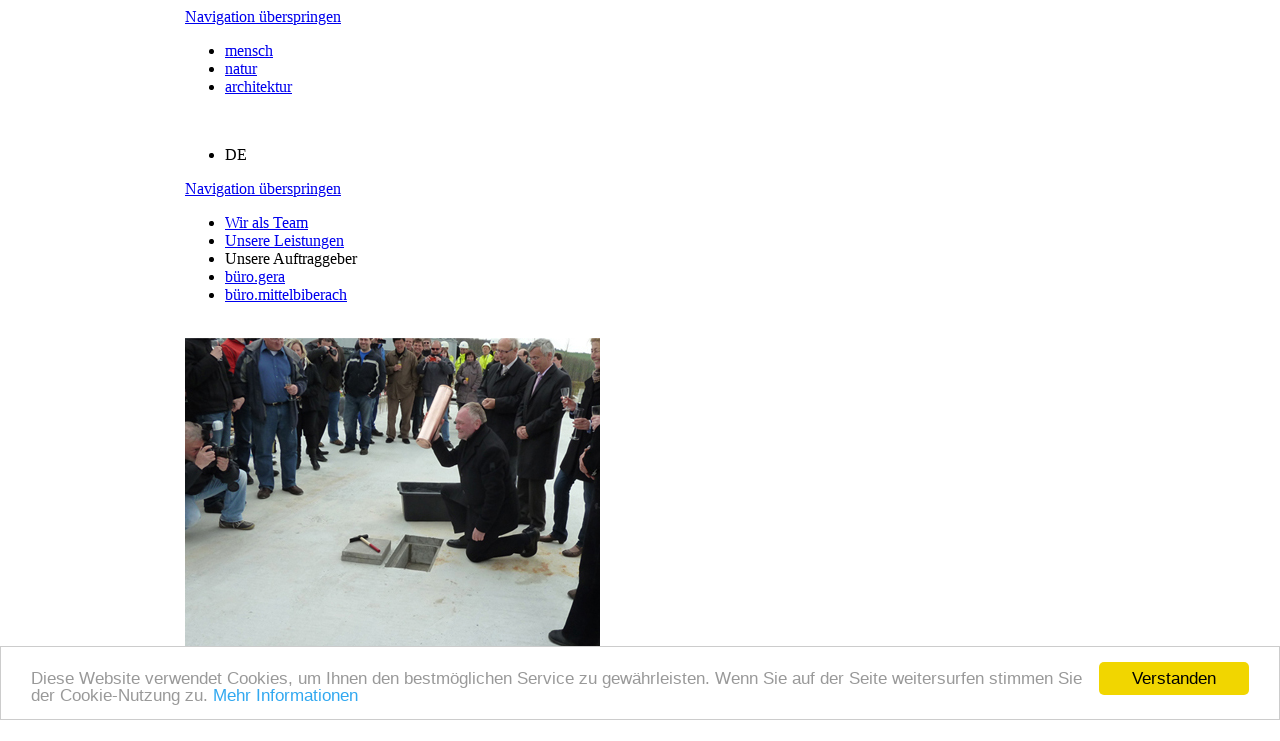

--- FILE ---
content_type: text/html; charset=utf-8
request_url: http://senser-partner.de/index.php/unsere-auftraggeber-1757.html
body_size: 2403
content:
<!DOCTYPE html>
<html lang="de">
<head>
<meta charset="utf-8">
<!--

	This website is powered by Contao Open Source CMS :: Licensed under GNU/LGPL
	Copyright ©2005-2026 by Leo Feyer :: Extensions are copyright of their respective owners
	Visit the project website at http://www.contao.org for more information

//-->
<title>Unsere Auftraggeber - Senser+Partner</title>
<base href="http://senser-partner.de/">
<meta name="robots" content="index,follow">
<meta name="description" content="">
<meta name="keywords" content="">
<style media="screen">
#wrapper{width:910px;margin:0 auto;}
</style>
<link rel="stylesheet" href="plugins/splitgallery/css/sg_alpha.css" media="screen">
<link rel="stylesheet" href="system/scripts/c2e3624481c8.css" media="all">
<script src="system/scripts/e53a815ab435.js"></script>
<script src="plugins/splitgallery/js/fade.js"></script>
<script type="text/javascript">
<!--//--><![CDATA[//><!--

sgImagePreload=function preLoadImages(){
	if (typeof i0src === "undefined") i0src = new Object();
	i0src[41] = 'tl_files/neu2014/Auftraggeber/P1050052.jpg';
	i0 = new Image();
	i0.src = 'tl_files/neu2014/Auftraggeber/P1050052.jpg';
	i1 = new Image();
	i1.src = 'tl_files/neu2014/Auftraggeber/6.JPG';
	i2 = new Image();
	i2.src = 'tl_files/neu2014/Auftraggeber/3.JPG';
	i3 = new Image();
	i3.src = 'tl_files/neu2014/Auftraggeber/5.JPG';
	i4 = new Image();
	i4.src = 'tl_files/neu2014/Auftraggeber/7.JPG';
	i5 = new Image();
	i5.src = 'tl_files/neu2014/Auftraggeber/11.JPG';
	i6 = new Image();
	i6.src = 'tl_files/neu2014/Auftraggeber/14.JPG';
	i7 = new Image();
	i7.src = 'tl_files/neu2014/Auftraggeber/Ein Oscar.jpg';
	i8 = new Image();
	i8.src = 'tl_files/neu2014/Auftraggeber/IMG_9280.JPG';
}

addWindowOnload(sgImagePreload);

//--><!\>
</script>
<!-- Begin Cookie Consent plugin by Silktide - http://silktide.com/cookieconsent -->
<script type="text/javascript">
    window.cookieconsent_options = {"message":"Diese Website verwendet Cookies, um Ihnen den bestmöglichen Service zu gewährleisten. Wenn Sie auf der Seite weitersurfen stimmen Sie der Cookie-Nutzung zu.","dismiss":"Verstanden","learnMore":"Mehr Informationen","link":"http://www.senser-partner.de/index.php/impressum.html#datenschutz","theme":"light-bottom"};
</script>

<script type="text/javascript" src="//cdnjs.cloudflare.com/ajax/libs/cookieconsent2/1.0.9/cookieconsent.min.js"></script>
<!-- End Cookie Consent plugin -->
<!--[if lt IE 9]><script src="plugins/html5shim/html5-3.js"></script><![endif]-->
</head>
<body id="top" class="mac chrome ch131 lang-de">

<div id="wrapper">

<header id="header">
<div class="inside">

<!-- indexer::stop -->
<nav class="mod_customnav block">

<a href="index.php/unsere-auftraggeber-1757.html#skipNavigation46" class="invisible">Navigation überspringen</a>

<ul class="level_1">
<li class="trail first"><a href="index.php/mensch-1752.html" title="mensch" class="trail first">mensch</a></li>
<li><a href="index.php/natur-1753.html" title="natur">natur</a></li>
<li class="last"><a href="index.php/architektur-1754.html" title="architektur" class="last">architektur</a></li>
</ul>

<a id="skipNavigation46" class="invisible">&nbsp;</a>

</nav>
<!-- indexer::continue -->

<!-- indexer::stop -->
<nav class="mod_changelanguage block">


<ul class="level_1">
<li class="active lang-de first"><span class="active lang-de first">DE</span></li>
</ul>

</nav>
<!-- indexer::continue -->
<!-- indexer::stop -->
<nav class="mod_navigation block">

<a href="index.php/unsere-auftraggeber-1757.html#skipNavigation48" class="invisible">Navigation überspringen</a>

<ul class="level_1">
<li class="sibling first"><a href="index.php/wir-als-team.html" title="Wir als Team" class="sibling first">Wir als Team</a></li>
<li class="sibling"><a href="index.php/unsere-leistungen.html" title="Unsere Leistungen" class="sibling">Unsere Leistungen</a></li>
<li class="active"><span class="active">Unsere Auftraggeber</span></li>
<li class="sibling"><a href="index.php/buerogera.html" title="büro.gera" class="sibling">büro.gera</a></li>
<li class="sibling last"><a href="index.php/bueromittelbiberach.html" title="büro.mittelbiberach" class="sibling last">büro.mittelbiberach</a></li>
</ul>

<a id="skipNavigation48" class="invisible">&nbsp;</a>

</nav>
<!-- indexer::continue -->
 
</div>
</header>

<div id="container">

<div id="main">
<div class="inside">

<div class="mod_article block" id="unsere-auftraggeber-1757">
<div class="ce_splitgallery_image" >
<div class="sg_inner_div" style="width:415px;height:360px;">
<img id="sg_back_41" class="sg_back_img" src="tl_files/neu2014/Auftraggeber/P1050052.jpg" width="415" height="360" alt="9">
<img id="sg_front_41" class="sg_front_img" src="tl_files/neu2014/Auftraggeber/P1050052.jpg" width="415" height="360" alt="SplitGallery Image">
</div>
</div>
<div class="ce_splitgallery_thumbs split9" >
<div class="sg_thumbnail" style="width:110px; height:110px; background:url('tl_files/neu2014/Auftraggeber/P1050052.jpg') center no-repeat; background-size:cover;">
<a href="#" onclick="sgstart_fade('41','tl_files/neu2014/Auftraggeber/P1050052.jpg');return false;">
</a>
</div>
<div class="sg_thumbnail" style="width:110px; height:110px; background:url('tl_files/neu2014/Auftraggeber/6.JPG') center no-repeat; background-size:cover;">
<a href="#" onclick="sgstart_fade('41','tl_files/neu2014/Auftraggeber/6.JPG');return false;">
</a>
</div>
<div class="sg_thumbnail" style="width:110px; height:110px; background:url('tl_files/neu2014/Auftraggeber/3.JPG') center no-repeat; background-size:cover;">
<a href="#" onclick="sgstart_fade('41','tl_files/neu2014/Auftraggeber/3.JPG');return false;">
</a>
</div>
<div class="sg_thumbnail" style="width:110px; height:110px; background:url('tl_files/neu2014/Auftraggeber/5.JPG') center no-repeat; background-size:cover;">
<a href="#" onclick="sgstart_fade('41','tl_files/neu2014/Auftraggeber/5.JPG');return false;">
</a>
</div>
<div class="sg_thumbnail" style="width:110px; height:110px; background:url('tl_files/neu2014/Auftraggeber/7.JPG') center no-repeat; background-size:cover;">
<a href="#" onclick="sgstart_fade('41','tl_files/neu2014/Auftraggeber/7.JPG');return false;">
</a>
</div>
<div class="sg_thumbnail" style="width:110px; height:110px; background:url('tl_files/neu2014/Auftraggeber/11.JPG') center no-repeat; background-size:cover;">
<a href="#" onclick="sgstart_fade('41','tl_files/neu2014/Auftraggeber/11.JPG');return false;">
</a>
</div>
<div class="sg_thumbnail" style="width:110px; height:110px; background:url('tl_files/neu2014/Auftraggeber/14.JPG') center no-repeat; background-size:cover;">
<a href="#" onclick="sgstart_fade('41','tl_files/neu2014/Auftraggeber/14.JPG');return false;">
</a>
</div>
<div class="sg_thumbnail" style="width:110px; height:110px; background:url('tl_files/neu2014/Auftraggeber/Ein Oscar.jpg') center no-repeat; background-size:cover;">
<a href="#" onclick="sgstart_fade('41','tl_files/neu2014/Auftraggeber/Ein Oscar.jpg');return false;">
</a>
</div>
<div class="sg_thumbnail" style="width:110px; height:110px; background:url('tl_files/neu2014/Auftraggeber/IMG_9280.JPG') center no-repeat; background-size:cover;">
<a href="#" onclick="sgstart_fade('41','tl_files/neu2014/Auftraggeber/IMG_9280.JPG');return false;">
</a>
</div>
</div>

</div>
 
</div>
 
<div id="clear"></div>
</div>

</div>

<footer id="footer">
<div class="inside">

<div id="logo"><a href="index.php/startseite-1751.html"></a></div>
<!-- indexer::stop -->
<nav class="mod_customnav block">

<a href="index.php/unsere-auftraggeber-1757.html#skipNavigation51" class="invisible">Navigation überspringen</a>

<ul class="level_1">
<li class="start first"><a href="index.php/startseite-1751.html" title="Startseite" class="start first">Startseite</a></li>
<li class="last"><a href="index.php/impressum.html" title="Impressum" class="last">Impressum</a></li>
</ul>

<a id="skipNavigation51" class="invisible">&nbsp;</a>

</nav>
<!-- indexer::continue -->
 
</div>
</footer>

</div>

<script>
new Request({
  url:'system/html/cron.txt',
  onComplete: function(txt) {
    if (!txt) txt = 0;
    if (parseInt(txt) < (Math.round(+new Date()/1000) - 300)) {
      new Request({url:'cron.php'}).get();
    }
  }
}).get();
</script>

</body>
</html>

--- FILE ---
content_type: text/css
request_url: http://senser-partner.de/plugins/splitgallery/css/sg_alpha.css
body_size: 530
content:
/**
 *
 * CSS for SplitGallery
 *
 * License:	LGPL
 *
 * Copyright:	Christian Boettcher <business@boettcher.lu> (http://www.web-n-design.de/)
 *	
 * These rules are required for SplitGallery to work correctly.
 * Override at your own risk.
 *
 */

.mod_splitgallery_image .sg_inner_div,.ce_splitgallery_image .sg_inner_div {
	position:relative;
}

.mod_splitgallery_image .sg_front_img,.ce_splitgallery_image .sg_front_img {
	position:absolute; 
	left:0; 
	top:0; 
	opacity:0; 
	filter:alpha(opacity=0);
}


--- FILE ---
content_type: text/javascript
request_url: http://senser-partner.de/plugins/splitgallery/js/fade.js
body_size: 2373
content:
/**
 *
 * Script for SplitGallery
 *
 * License:	LGPL
 *
 * Copyright:	Christian Boettcher <business@boettcher.lu> (http://www.web-n-design.de/)
 *
 */

if (typeof textobj === "undefined") var textobj = new Object();
if (typeof opa === "undefined") var opa = new Object();
if (typeof nextfade === "undefined") var nextfade = new Object();
if (typeof backfade === "undefined") var backfade = new Object();

function sgstart_fade(idmod,imgsrc) {
        if (typeof backfade[idmod] === "undefined") backfade[idmod] = 0;
        if (typeof opa[idmod] === "undefined") opa[idmod] = 0;
        if (typeof nextfade[idmod] === "undefined") nextfade[idmod] = "";
	backfade[idmod]=0;
	if (opa[idmod]>0) {
		nextfade[idmod]=imgsrc;
	} else {
		document.getElementById('sg_front_'+idmod).src=imgsrc;
		if (!(typeof textobj[idmod] === "undefined")) {
			document.getElementById('sg_text_'+idmod).innerHTML = textobj[idmod][imgsrc];
		}
		fade(idmod);
	}
}
function sgback_fade(idmod) {
	backfade[idmod]=1;
	window.setTimeout(function(){startfadeback(idmod)}, 500);
}
function startfadeback(idmod) {
	if (backfade[idmod]==1) {
		sgstart_fade(idmod,i0src[idmod]);
	}
}
function fade(idmod) {
	document.getElementById('sg_front_'+idmod).style.opacity = opa[idmod]/100;
	document.getElementById('sg_front_'+idmod).style.filter = "alpha(opacity=" + opa[idmod] + ")"; // IE
	opa[idmod] = opa[idmod] + 2;
	if (opa[idmod] <= 100) {
		window.setTimeout(function(){fade(idmod)}, 5);
	} else {
        	document.getElementById('sg_back_'+idmod).src=document.getElementById('sg_front_'+idmod).src;
		window.setTimeout(function(){stopfade(idmod)}, 10);
        }
}
function stopfade(idmod) {
	document.getElementById('sg_front_'+idmod).style.opacity = 0;
	document.getElementById('sg_front_'+idmod).style.filter = "alpha(opacity=0)"; // IE
	opa[idmod]=0;
        if (nextfade[idmod]!="") {
		document.getElementById('sg_front_'+idmod).src=nextfade[idmod];
		if (!(typeof textobj[idmod] === "undefined")) {
			document.getElementById('sg_text_'+idmod).innerHTML = textobj[idmod][nextfade[idmod]];
		}
		nextfade[idmod]="";
		fade(idmod);
	}
}
addWindowOnload=function(f){
	var current=window.onload;
	if(typeof window.onload!='function'){
		window.onload=f;
	}else{
		window.onload=function(){
			current();
			f()
		};
	}
};
